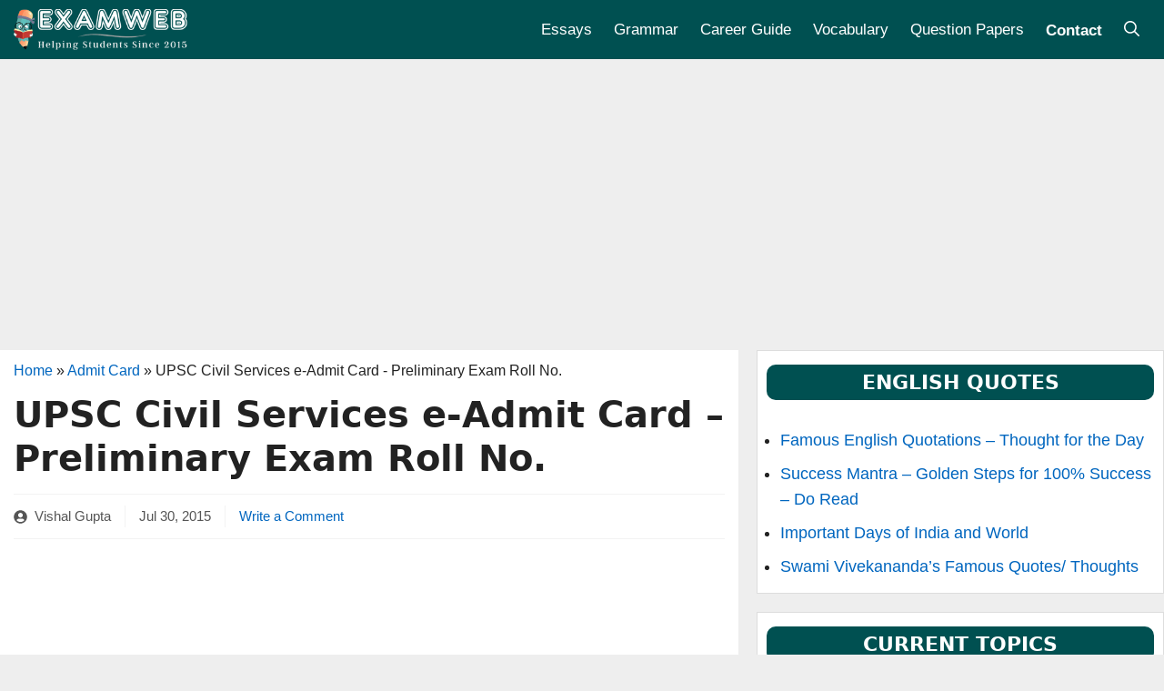

--- FILE ---
content_type: text/html; charset=UTF-8
request_url: https://www.examweb.in/upsc-civil-services-e-admit-card-2015-preliminary-exam-call-letter-896
body_size: 20522
content:
<!DOCTYPE html>
<html lang="en-US">
<head>
	<meta charset="UTF-8">
	<meta name='robots' content='index, follow, max-image-preview:large, max-snippet:-1, max-video-preview:-1' />
	<style>img:is([sizes="auto" i], [sizes^="auto," i]) { contain-intrinsic-size: 3000px 1500px }</style>
	<meta name="viewport" content="width=device-width, initial-scale=1">
	<title>UPSC Civil Services e-Admit Card - Preliminary Exam Roll No.</title>
<style>.flying-press-lazy-bg{background-image:none!important;}</style>
<link rel='preload' href='https://www.examweb.in/wp-content/uploads/2023/05/examweb-logo.png' as='image' imagesrcset='' imagesizes=''/>
<link rel='preload' href='https://www.examweb.in/wp-content/uploads/2015/07/UPSC-Civil-Services-e-Admit-Card-2015.bmp' as='image' imagesrcset='' imagesizes=''/>
<link rel='preload' href='https://www.examweb.in/fonts/arimo-700.woff2' as='font' type='font/woff2' fetchpriority='high' crossorigin='anonymous'><link rel='preload' href='https://www.examweb.in/fonts/arimo-400.woff2' as='font' type='font/woff2' fetchpriority='high' crossorigin='anonymous'>
<style id="flying-press-css">.comment-respond{margin-top:0}.comment-form>.form-submit{margin-bottom:0}.comment-form input,.comment-form-comment{margin-bottom:10px}.comment-form-comment textarea{resize:vertical}.comment-form #author,.comment-form #email,.comment-form #url{display:block}#cancel-comment-reply-link{padding-left:10px}.footer-widgets-container{padding:40px}.inside-footer-widgets{display:flex}.inside-footer-widgets>div{flex:1}.site-footer .footer-widgets-container .inner-padding{padding:0 0 0 40px}.site-footer .footer-widgets-container .inside-footer-widgets{margin-left:-40px}.site-footer:not(.footer-bar-active) .copyright-bar{margin:0 auto}@media (width<=768px){.inside-footer-widgets{flex-direction:column}.inside-footer-widgets>div:not(:last-child){margin-bottom:40px}.site-footer .footer-widgets .footer-widgets-container .inside-footer-widgets{margin:0}.site-footer .footer-widgets .footer-widgets-container .inner-padding{padding:0}}blockquote,body,dd,dl,dt,fieldset,figure,h1,h2,h3,h4,h5,h6,hr,html,iframe,legend,li,ol,p,pre,textarea,ul{border:0;margin:0;padding:0}html{text-size-adjust:100%;-webkit-font-smoothing:antialiased;font-family:sans-serif}main{display:block}html{box-sizing:border-box}*,:after,:before{box-sizing:inherit}button,input,optgroup,select,textarea{margin:0;font-family:inherit;font-size:100%}[type=search]{appearance:textfield;outline-offset:-2px}[type=search]::-webkit-search-decoration{appearance:none}body,button,input,select,textarea{text-transform:none;font-family:-apple-system,system-ui,BlinkMacSystemFont,Segoe UI,Helvetica,Arial,sans-serif,Apple Color Emoji,Segoe UI Emoji,Segoe UI Symbol;font-size:17px;font-weight:400;line-height:1.5}p{margin-bottom:1.5em}h1,h2,h3,h4,h5,h6{font-family:inherit;font-size:100%;font-style:inherit;font-weight:inherit}h1{text-transform:none;margin-bottom:20px;font-size:42px;font-weight:400;line-height:1.2em}h2{text-transform:none;margin-bottom:20px;font-size:35px;font-weight:400;line-height:1.2em}h3{text-transform:none;margin-bottom:20px;font-size:29px;font-weight:400;line-height:1.2em}h4{font-size:24px}h4,h5,h6{margin-bottom:20px}ol,ul{margin:0 0 1.5em 3em}ul{list-style:outside}li>ol,li>ul{margin-bottom:0;margin-left:1.5em}b,strong{font-weight:700}ins,mark{text-decoration:none}small{font-size:75%}figure{margin:0}img{max-width:100%;height:auto}button,input[type=button],input[type=reset],input[type=submit]{color:#fff;cursor:pointer;appearance:button;background:#55555e;border:1px solid #fff0;padding:10px 20px}input[type=email],input[type=number],input[type=password],input[type=search],input[type=tel],input[type=text],input[type=url],select,textarea{border:1px solid;border-radius:0;max-width:100%;padding:10px 15px}textarea{width:100%}a,button,input{transition:color .1s ease-in-out,background-color .1s ease-in-out}a{text-decoration:none}.aligncenter{clear:both;margin:0 auto;display:block}.size-auto,.size-full,.size-large,.size-medium,.size-thumbnail{max-width:100%;height:auto}.screen-reader-text{clip:rect(1px,1px,1px,1px);clip-path:inset(50%);border:0;width:1px;height:1px;margin:-1px;padding:0;overflow:hidden;overflow-wrap:normal!important;position:absolute!important}.screen-reader-text:focus{clip-path:none;color:#21759b;z-index:100000;background-color:#f1f1f1;border-radius:3px;width:auto;height:auto;padding:15px 23px 14px;font-size:.875rem;font-weight:700;line-height:normal;text-decoration:none;display:block;top:5px;left:5px;box-shadow:0 0 2px 2px #0009;clip:auto!important}.main-navigation{z-index:100;clear:both;padding:0;display:block}.main-navigation a{text-transform:none;font-size:15px;font-weight:400;text-decoration:none;display:block}.main-navigation ul{margin:0;padding-left:0;list-style:none}.main-navigation .main-nav ul li a{padding-left:20px;padding-right:20px;line-height:60px}.inside-navigation{position:relative}.main-navigation .inside-navigation{flex-wrap:wrap;justify-content:space-between;align-items:center;display:flex}.main-navigation .main-nav>ul{flex-wrap:wrap;align-items:center;display:flex}.main-navigation li{position:relative}.main-navigation .menu-bar-items{align-items:center;font-size:15px;display:flex}.main-navigation .menu-bar-items a{color:inherit}.main-navigation .menu-bar-item{position:relative}.main-navigation .menu-bar-item.search-item{z-index:20}.main-navigation .menu-bar-item>a{padding-left:20px;padding-right:20px;line-height:60px}.sidebar .main-navigation .main-nav{flex-basis:100%}.sidebar .main-navigation .main-nav>ul{flex-direction:column}.sidebar .main-navigation .menu-bar-items{margin:0 auto}.sidebar .main-navigation .menu-bar-items .search-item{order:10}.nav-align-right .inside-navigation{justify-content:flex-end}.main-navigation ul ul{float:left;opacity:0;z-index:99999;text-align:left;pointer-events:none;width:200px;height:0;transition:opacity 80ms linear;display:block;position:absolute;top:auto;left:-99999px;overflow:hidden;box-shadow:1px 1px #0000001a}.main-navigation ul ul a{display:block}.main-navigation ul ul li{width:100%}.main-navigation .main-nav ul ul li a{padding:10px 20px;font-size:14px;line-height:normal}.main-navigation:not(.toggled) ul li.sfHover>ul,.main-navigation:not(.toggled) ul li:hover>ul{opacity:1;pointer-events:auto;height:auto;transition-delay:.15s;left:auto;overflow:visible}.main-navigation:not(.toggled) ul ul li.sfHover>ul,.main-navigation:not(.toggled) ul ul li:hover>ul{top:0;left:100%}.widget-area .main-navigation li{float:none;width:100%;margin:0;padding:0;display:block}.sidebar .main-navigation.sub-menu-right ul li.sfHover ul,.sidebar .main-navigation.sub-menu-right ul li:hover ul{top:0;left:100%}.site-main .comment-navigation,.site-main .post-navigation,.site-main .posts-navigation{margin:0 0 2em;overflow:hidden}.site-main .post-navigation{margin-bottom:0}.site-logo{max-width:100%;display:inline-block}.entry-header .gp-icon,.posted-on .updated{display:none}.byline,.entry-header .cat-links,.entry-header .comments-link,.entry-header .tags-links,.group-blog .byline,.single .byline{display:inline}.entry-content:not(:first-child),.entry-summary:not(:first-child),.page-content:not(:first-child){margin-top:2em}.entry-header,.site-content{overflow-wrap:break-word}.entry-title{margin-bottom:0}.entry-meta{margin-top:.5em;font-size:85%;line-height:1.5}footer.entry-meta{margin-top:2em}.cat-links,.comments-link,.tags-links{display:block}.entry-content>p:last-child,.entry-summary>p:last-child,.page-content>p:last-child,.read-more-container,.taxonomy-description p:last-child{margin-bottom:0}.widget-area .widget{padding:40px}.footer-widgets .widget :last-child,.sidebar .widget :last-child{margin-bottom:0}.widget-title{text-transform:none;margin-bottom:30px;font-size:20px;font-weight:400;line-height:1.5}.widget ol,.widget ul{margin:0}.widget .search-field{width:100%}.widget .search-form{display:flex}.footer-widgets .widget{margin-bottom:30px}.footer-widgets .widget:last-child,.sidebar .widget:last-child{margin-bottom:0}.widget ul li{margin-bottom:.5em;list-style-type:none;position:relative}.widget ul li ul{margin-top:.5em;margin-left:1em}.site-content{display:flex}.grid-container{max-width:1200px;margin-left:auto;margin-right:auto}.page-header,.sidebar .widget,.site-main>*{margin-bottom:20px}.separate-containers .comments-area,.separate-containers .inside-article,.separate-containers .page-header,.separate-containers .paging-navigation{padding:40px}.separate-containers .site-main{margin:20px}.separate-containers.both-right .site-main,.separate-containers.right-sidebar .site-main{margin-left:0}.separate-containers .inside-left-sidebar,.separate-containers .inside-right-sidebar{margin-top:20px;margin-bottom:20px}.widget-area .main-navigation{margin-bottom:20px}.one-container .site-main>:last-child,.separate-containers .site-main>:last-child{margin-bottom:0}.sidebar .grid-container{width:100%;max-width:100%}.inside-site-info{justify-content:center;align-items:center;padding:20px 40px;display:flex}.site-info{text-align:center;font-size:15px}.gp-icon{align-self:center;display:inline-flex}.gp-icon svg{fill:currentColor;width:1em;height:1em;position:relative;top:.125em}.close-search .icon-search svg:first-child,.icon-menu-bars svg:nth-child(2),.icon-search svg:nth-child(2),.toggled .icon-menu-bars svg:first-child{display:none}.entry-meta .gp-icon{opacity:.7;margin-right:.6em}.container.grid-container{width:auto}.menu-toggle,.mobile-bar-items,.sidebar-nav-mobile{display:none}.menu-toggle{text-transform:none;cursor:pointer;margin:0;padding:0 20px;font-size:15px;font-weight:400;line-height:60px}.menu-toggle .mobile-menu{padding-left:3px}.menu-toggle .gp-icon+.mobile-menu{padding-left:9px}.menu-toggle .mobile-menu:empty{display:none}button.menu-toggle{text-align:center;background-color:#fff0;border:0;flex-grow:1}button.menu-toggle:active,button.menu-toggle:focus,button.menu-toggle:hover{background-color:#fff0}.has-menu-bar-items button.menu-toggle{flex-grow:0}@media (width<=768px){a,body,button,input,select,textarea{transition:all ease-in-out}.site-content{flex-direction:column}.container .site-content .content-area{width:auto}.is-left-sidebar.sidebar,.is-right-sidebar.sidebar{order:initial;width:auto}#main{margin-left:0;margin-right:0}body:not(.no-sidebar) #main{margin-bottom:0}.entry-meta{font-size:inherit}.entry-meta a{line-height:1.8em}}.navigation-branding,.site-logo.mobile-header-logo{order:0;align-items:center;margin-right:10px;display:flex}.navigation-branding img,.site-logo.mobile-header-logo img{padding:10px 0;transition:height .3s;display:block;position:relative}.main-navigation .menu-toggle{flex-grow:1;width:auto}.main-navigation.has-branding .menu-toggle,.main-navigation.has-sticky-branding.navigation-stick .menu-toggle{flex-grow:0;order:2;padding-right:20px}.nav-align-right .navigation-branding{margin-right:auto}.main-navigation.has-branding:not([class*=nav-align-]):not(.mobile-header-navigation) .inside-navigation,.main-navigation.has-sticky-branding.navigation-stick:not([class*=nav-align-]):not(.mobile-header-navigation) .inside-navigation{justify-content:flex-start}.main-navigation.has-branding:not([class*=nav-align-]):not(.mobile-header-navigation) .menu-bar-items,.main-navigation.has-sticky-branding.navigation-stick:not([class*=nav-align-]):not(.mobile-header-navigation) .menu-bar-items{margin-left:auto}</style>
	<meta name="description" content="Welcome to download UPSC Civil Services e-Admit Card - UPSC CCS Preliminary Exam Roll no. / Admit Card - Check Instructions ..." />
	<link rel="canonical" href="https://www.examweb.in/upsc-civil-services-e-admit-card-2015-preliminary-exam-call-letter-896" />
	<meta property="og:locale" content="en_US" />
	<meta property="og:type" content="article" />
	<meta property="og:title" content="UPSC Civil Services e-Admit Card - Preliminary Exam Roll No." />
	<meta property="og:description" content="Welcome to download UPSC Civil Services e-Admit Card - UPSC CCS Preliminary Exam Roll no. / Admit Card - Check Instructions ..." />
	<meta property="og:url" content="https://www.examweb.in/upsc-civil-services-e-admit-card-2015-preliminary-exam-call-letter-896" />
	<meta property="og:site_name" content="ExamWeb.in" />
	<meta property="article:publisher" content="https://www.facebook.com/examwebin/?ref=bookmarks" />
	<meta property="article:author" content="https://www.facebook.com/guptavishalnrw" />
	<meta property="article:published_time" content="2015-07-30T13:25:29+00:00" />
	<meta property="article:modified_time" content="2020-08-24T11:28:52+00:00" />
	<meta property="og:image" content="https://www.examweb.in/wp-content/uploads/2015/07/UPSC-Civil-Services-e-Admit-Card-2015.bmp" />
	<meta name="author" content="Vishal Gupta" />
	<meta name="twitter:label1" content="Written by" />
	<meta name="twitter:data1" content="Vishal Gupta" />
	<meta name="twitter:label2" content="Est. reading time" />
	<meta name="twitter:data2" content="3 minutes" />
	<script type="application/ld+json" class="yoast-schema-graph">{"@context":"https://schema.org","@graph":[{"@type":"Article","@id":"https://www.examweb.in/upsc-civil-services-e-admit-card-2015-preliminary-exam-call-letter-896#article","isPartOf":{"@id":"https://www.examweb.in/upsc-civil-services-e-admit-card-2015-preliminary-exam-call-letter-896"},"author":{"name":"Vishal Gupta","@id":"https://www.examweb.in/#/schema/person/e9638cbd5d7e9ed474ded5adff254197"},"headline":"UPSC Civil Services e-Admit Card &#8211; Preliminary Exam Roll No.","datePublished":"2015-07-30T13:25:29+00:00","dateModified":"2020-08-24T11:28:52+00:00","mainEntityOfPage":{"@id":"https://www.examweb.in/upsc-civil-services-e-admit-card-2015-preliminary-exam-call-letter-896"},"wordCount":518,"commentCount":0,"publisher":{"@id":"https://www.examweb.in/#organization"},"image":{"@id":"https://www.examweb.in/upsc-civil-services-e-admit-card-2015-preliminary-exam-call-letter-896#primaryimage"},"thumbnailUrl":"https://www.examweb.in/wp-content/uploads/2015/07/UPSC-Civil-Services-e-Admit-Card-2015.bmp","keywords":["e-Admit Card","UPSC Civil Services"],"articleSection":["Admit Card"],"inLanguage":"en-US","potentialAction":[{"@type":"CommentAction","name":"Comment","target":["https://www.examweb.in/upsc-civil-services-e-admit-card-2015-preliminary-exam-call-letter-896#respond"]}]},{"@type":"WebPage","@id":"https://www.examweb.in/upsc-civil-services-e-admit-card-2015-preliminary-exam-call-letter-896","url":"https://www.examweb.in/upsc-civil-services-e-admit-card-2015-preliminary-exam-call-letter-896","name":"UPSC Civil Services e-Admit Card - Preliminary Exam Roll No.","isPartOf":{"@id":"https://www.examweb.in/#website"},"primaryImageOfPage":{"@id":"https://www.examweb.in/upsc-civil-services-e-admit-card-2015-preliminary-exam-call-letter-896#primaryimage"},"image":{"@id":"https://www.examweb.in/upsc-civil-services-e-admit-card-2015-preliminary-exam-call-letter-896#primaryimage"},"thumbnailUrl":"https://www.examweb.in/wp-content/uploads/2015/07/UPSC-Civil-Services-e-Admit-Card-2015.bmp","datePublished":"2015-07-30T13:25:29+00:00","dateModified":"2020-08-24T11:28:52+00:00","description":"Welcome to download UPSC Civil Services e-Admit Card - UPSC CCS Preliminary Exam Roll no. / Admit Card - Check Instructions ...","breadcrumb":{"@id":"https://www.examweb.in/upsc-civil-services-e-admit-card-2015-preliminary-exam-call-letter-896#breadcrumb"},"inLanguage":"en-US","potentialAction":[{"@type":"ReadAction","target":["https://www.examweb.in/upsc-civil-services-e-admit-card-2015-preliminary-exam-call-letter-896"]}]},{"@type":"ImageObject","inLanguage":"en-US","@id":"https://www.examweb.in/upsc-civil-services-e-admit-card-2015-preliminary-exam-call-letter-896#primaryimage","url":"https://www.examweb.in/wp-content/uploads/2015/07/UPSC-Civil-Services-e-Admit-Card-2015.bmp","contentUrl":"https://www.examweb.in/wp-content/uploads/2015/07/UPSC-Civil-Services-e-Admit-Card-2015.bmp"},{"@type":"BreadcrumbList","@id":"https://www.examweb.in/upsc-civil-services-e-admit-card-2015-preliminary-exam-call-letter-896#breadcrumb","itemListElement":[{"@type":"ListItem","position":1,"name":"Home","item":"https://www.examweb.in/"},{"@type":"ListItem","position":2,"name":"Admit Card","item":"https://www.examweb.in/category/admit-card"},{"@type":"ListItem","position":3,"name":"UPSC Civil Services e-Admit Card - Preliminary Exam Roll No."}]},{"@type":"WebSite","@id":"https://www.examweb.in/#website","url":"https://www.examweb.in/","name":"ExamWeb.in","description":"ExamWeb - Your One Stop Destination for Employment News and Exam Preparation Material such as English Grammar, GK, Current Affairs and Much More!","publisher":{"@id":"https://www.examweb.in/#organization"},"potentialAction":[{"@type":"SearchAction","target":{"@type":"EntryPoint","urlTemplate":"https://www.examweb.in/?s={search_term_string}"},"query-input":{"@type":"PropertyValueSpecification","valueRequired":true,"valueName":"search_term_string"}}],"inLanguage":"en-US"},{"@type":"Organization","@id":"https://www.examweb.in/#organization","name":"ExamWeb","url":"https://www.examweb.in/","logo":{"@type":"ImageObject","inLanguage":"en-US","@id":"https://www.examweb.in/#/schema/logo/image/","url":"https://www.examweb.in/wp-content/uploads/ew-new.png","contentUrl":"https://www.examweb.in/wp-content/uploads/ew-new.png","width":270,"height":60,"caption":"ExamWeb"},"image":{"@id":"https://www.examweb.in/#/schema/logo/image/"},"sameAs":["https://www.facebook.com/examwebin/?ref=bookmarks"]},{"@type":"Person","@id":"https://www.examweb.in/#/schema/person/e9638cbd5d7e9ed474ded5adff254197","name":"Vishal Gupta","description":"I am a blogger who writes to help the examinees of various exams held by SSC, IBPS etc. I have a passion to impart infinite knowledge/ information to the students via my blogs. Thanks","sameAs":["https://www.examweb.in/","https://www.facebook.com/guptavishalnrw"],"url":"https://www.examweb.in/author/guptavishalji"}]}</script>


<link rel='stylesheet' id='generate-comments-css' media='all'  data-href="https://www.examweb.in/wp-content/cache/flying-press/c77d62e54706.comments.min.css"/>
<link rel='stylesheet' id='generate-widget-areas-css' media='all'  data-href="https://www.examweb.in/wp-content/cache/flying-press/f9b0b1948dca.widget-areas.min.css"/>
<link rel='stylesheet' id='generate-style-css' media='all'  data-href="https://www.examweb.in/wp-content/cache/flying-press/b7e067012db6.main.min.css"/>
<style id='generate-style-inline-css'>
@media (max-width:768px){}
body{background-color:#eeeeee;color:#222222;}a{color:#0066bf;}a:hover, a:focus, a:active{color:#000000;}.grid-container{max-width:1360px;}.wp-block-group__inner-container{max-width:1360px;margin-left:auto;margin-right:auto;}.site-header .header-image{width:270px;}.generate-back-to-top{font-size:20px;border-radius:3px;position:fixed;bottom:30px;right:30px;line-height:40px;width:40px;text-align:center;z-index:10;transition:opacity 300ms ease-in-out;opacity:0.1;transform:translateY(1000px);}.generate-back-to-top__show{opacity:1;transform:translateY(0);}.navigation-search{position:absolute;left:-99999px;pointer-events:none;visibility:hidden;z-index:20;width:100%;top:0;transition:opacity 100ms ease-in-out;opacity:0;}.navigation-search.nav-search-active{left:0;right:0;pointer-events:auto;visibility:visible;opacity:1;}.navigation-search input[type="search"]{outline:0;border:0;vertical-align:bottom;line-height:1;opacity:0.9;width:100%;z-index:20;border-radius:0;-webkit-appearance:none;height:60px;}.navigation-search input::-ms-clear{display:none;width:0;height:0;}.navigation-search input::-ms-reveal{display:none;width:0;height:0;}.navigation-search input::-webkit-search-decoration, .navigation-search input::-webkit-search-cancel-button, .navigation-search input::-webkit-search-results-button, .navigation-search input::-webkit-search-results-decoration{display:none;}.gen-sidebar-nav .navigation-search{top:auto;bottom:0;}:root{--contrast:#222222;--contrast-2:#575760;--contrast-3:#b2b2be;--base:#f0f0f0;--base-2:#f7f8f9;--base-3:#ffffff;--accent:#1e73be;}:root .has-contrast-color{color:var(--contrast);}:root .has-contrast-background-color{background-color:var(--contrast);}:root .has-contrast-2-color{color:var(--contrast-2);}:root .has-contrast-2-background-color{background-color:var(--contrast-2);}:root .has-contrast-3-color{color:var(--contrast-3);}:root .has-contrast-3-background-color{background-color:var(--contrast-3);}:root .has-base-color{color:var(--base);}:root .has-base-background-color{background-color:var(--base);}:root .has-base-2-color{color:var(--base-2);}:root .has-base-2-background-color{background-color:var(--base-2);}:root .has-base-3-color{color:var(--base-3);}:root .has-base-3-background-color{background-color:var(--base-3);}:root .has-accent-color{color:var(--accent);}:root .has-accent-background-color{background-color:var(--accent);}body, button, input, select, textarea{font-family:Arimo;font-size:18px;}body{line-height:1.6;}.main-navigation a, .main-navigation .menu-toggle, .main-navigation .menu-bar-items{font-size:17px;}@media (max-width:768px){.main-navigation a, .main-navigation .menu-toggle, .main-navigation .menu-bar-items{font-size:16px;}}.widget-title{font-weight:700;text-transform:uppercase;font-size:22px;}h1.entry-title{font-family:-apple-system, system-ui, BlinkMacSystemFont, "Segoe UI", Helvetica, Arial, sans-serif, "Apple Color Emoji", "Segoe UI Emoji", "Segoe UI Symbol";font-weight:900;font-size:40px;}@media (max-width:768px){h1.entry-title{font-size:28px;}}h2.entry-title{font-family:-apple-system, system-ui, BlinkMacSystemFont, "Segoe UI", Helvetica, Arial, sans-serif, "Apple Color Emoji", "Segoe UI Emoji", "Segoe UI Symbol";font-weight:900;font-size:30px;}@media (max-width:768px){h2.entry-title{font-size:24px;}}.site-info{font-size:17px;}h2{font-family:-apple-system, system-ui, BlinkMacSystemFont, "Segoe UI", Helvetica, Arial, sans-serif, "Apple Color Emoji", "Segoe UI Emoji", "Segoe UI Symbol";font-weight:900;font-size:32px;line-height:1.2;}@media (max-width:768px){h2{font-size:28px;}}h3{font-family:-apple-system, system-ui, BlinkMacSystemFont, "Segoe UI", Helvetica, Arial, sans-serif, "Apple Color Emoji", "Segoe UI Emoji", "Segoe UI Symbol";font-weight:900;font-size:32px;}@media (max-width:768px){h3{font-size:28px;}}h4{font-family:-apple-system, system-ui, BlinkMacSystemFont, "Segoe UI", Helvetica, Arial, sans-serif, "Apple Color Emoji", "Segoe UI Emoji", "Segoe UI Symbol";font-weight:700;font-size:24px;}h5{font-weight:700;}.top-bar{background-color:#636363;color:#ffffff;}.top-bar a{color:#ffffff;}.top-bar a:hover{color:#303030;}.site-header{background-color:#205d86;}.main-title a,.main-title a:hover{color:#515151;}.site-description{color:#757575;}.main-navigation,.main-navigation ul ul{background-color:#005051;}.main-navigation .main-nav ul li a, .main-navigation .menu-toggle, .main-navigation .menu-bar-items{color:#ffffff;}.main-navigation .main-nav ul li:not([class*="current-menu-"]):hover > a, .main-navigation .main-nav ul li:not([class*="current-menu-"]):focus > a, .main-navigation .main-nav ul li.sfHover:not([class*="current-menu-"]) > a, .main-navigation .menu-bar-item:hover > a, .main-navigation .menu-bar-item.sfHover > a{color:#005051;background-color:#ffffff;}button.menu-toggle:hover,button.menu-toggle:focus{color:#ffffff;}.main-navigation .main-nav ul li[class*="current-menu-"] > a{color:#ffffff;background-color:#005051;}.navigation-search input[type="search"],.navigation-search input[type="search"]:active, .navigation-search input[type="search"]:focus, .main-navigation .main-nav ul li.search-item.active > a, .main-navigation .menu-bar-items .search-item.active > a{color:#ffffff;background-color:#000000;opacity:1;}.main-navigation ul ul{background-color:#eaeaea;}.main-navigation .main-nav ul ul li a{color:#515151;}.main-navigation .main-nav ul ul li:not([class*="current-menu-"]):hover > a,.main-navigation .main-nav ul ul li:not([class*="current-menu-"]):focus > a, .main-navigation .main-nav ul ul li.sfHover:not([class*="current-menu-"]) > a{color:#7a8896;background-color:#eaeaea;}.main-navigation .main-nav ul ul li[class*="current-menu-"] > a{color:#7a8896;background-color:#eaeaea;}.separate-containers .inside-article, .separate-containers .comments-area, .separate-containers .page-header, .one-container .container, .separate-containers .paging-navigation, .inside-page-header{background-color:#ffffff;}.entry-title a{color:#222222;}.entry-title a:hover{color:#55555e;}.entry-meta{color:#005051;}.sidebar .widget{background-color:#ffffff;}.sidebar .widget .widget-title{color:#ffffff;}.footer-widgets{color:var(--base-3);background-color:#005051;}.footer-widgets a{color:var(--base);}.footer-widgets a:hover{color:var(--accent);}.footer-widgets .widget-title{color:var(--base-2);}.site-info{color:#ffffff;background-color:var(--contrast);}.site-info a{color:#ffffff;}.site-info a:hover{color:#d3d3d3;}.footer-bar .widget_nav_menu .current-menu-item a{color:#d3d3d3;}input[type="text"],input[type="email"],input[type="url"],input[type="password"],input[type="search"],input[type="tel"],input[type="number"],textarea,select{color:#666666;background-color:#fafafa;border-color:#cccccc;}input[type="text"]:focus,input[type="email"]:focus,input[type="url"]:focus,input[type="password"]:focus,input[type="search"]:focus,input[type="tel"]:focus,input[type="number"]:focus,textarea:focus,select:focus{color:#666666;background-color:#ffffff;border-color:#bfbfbf;}button,html input[type="button"],input[type="reset"],input[type="submit"],a.button,a.wp-block-button__link:not(.has-background){color:#ffffff;background-color:#005051;}button:hover,html input[type="button"]:hover,input[type="reset"]:hover,input[type="submit"]:hover,a.button:hover,button:focus,html input[type="button"]:focus,input[type="reset"]:focus,input[type="submit"]:focus,a.button:focus,a.wp-block-button__link:not(.has-background):active,a.wp-block-button__link:not(.has-background):focus,a.wp-block-button__link:not(.has-background):hover{color:#ffffff;background-color:#222222;}a.generate-back-to-top{background-color:rgba(0,80,81,0.8);color:#ffffff;}a.generate-back-to-top:hover,a.generate-back-to-top:focus{background-color:rgba( 0,0,0,0.6 );color:#ffffff;}:root{--gp-search-modal-bg-color:var(--base-3);--gp-search-modal-text-color:var(--contrast);--gp-search-modal-overlay-bg-color:rgba(0,0,0,0.2);}@media (max-width: 768px){.main-navigation .menu-bar-item:hover > a, .main-navigation .menu-bar-item.sfHover > a{background:none;color:#ffffff;}}.nav-below-header .main-navigation .inside-navigation.grid-container, .nav-above-header .main-navigation .inside-navigation.grid-container{padding:0px 28px 0px 28px;}.separate-containers .inside-article, .separate-containers .comments-area, .separate-containers .page-header, .separate-containers .paging-navigation, .one-container .site-content, .inside-page-header{padding:10px 15px 10px 15px;}.site-main .wp-block-group__inner-container{padding:10px 15px 10px 15px;}.separate-containers .paging-navigation{padding-top:20px;padding-bottom:20px;}.entry-content .alignwide, body:not(.no-sidebar) .entry-content .alignfull{margin-left:-15px;width:calc(100% + 30px);max-width:calc(100% + 30px);}.one-container.right-sidebar .site-main,.one-container.both-right .site-main{margin-right:15px;}.one-container.left-sidebar .site-main,.one-container.both-left .site-main{margin-left:15px;}.one-container.both-sidebars .site-main{margin:0px 15px 0px 15px;}.one-container.archive .post:not(:last-child):not(.is-loop-template-item), .one-container.blog .post:not(:last-child):not(.is-loop-template-item){padding-bottom:10px;}.main-navigation .main-nav ul li a,.menu-toggle,.main-navigation .menu-bar-item > a{padding-left:12px;padding-right:12px;line-height:65px;}.main-navigation .main-nav ul ul li a{padding:10px 12px 10px 12px;}.navigation-search input[type="search"]{height:65px;}.rtl .menu-item-has-children .dropdown-menu-toggle{padding-left:12px;}.menu-item-has-children .dropdown-menu-toggle{padding-right:12px;}.rtl .main-navigation .main-nav ul li.menu-item-has-children > a{padding-right:12px;}.widget-area .widget{padding:15px 10px 15px 10px;}.footer-widgets-container{padding:40px 20px 40px 20px;}.inside-site-info{padding:30px 10px 30px 10px;}@media (max-width:768px){.separate-containers .inside-article, .separate-containers .comments-area, .separate-containers .page-header, .separate-containers .paging-navigation, .one-container .site-content, .inside-page-header{padding:10px 15px 15px 15px;}.site-main .wp-block-group__inner-container{padding:10px 15px 15px 15px;}.inside-top-bar{padding-right:30px;padding-left:30px;}.inside-header{padding-right:30px;padding-left:30px;}.widget-area .widget{padding-top:15px;padding-right:10px;padding-bottom:15px;padding-left:10px;}.footer-widgets-container{padding-top:30px;padding-right:30px;padding-bottom:30px;padding-left:30px;}.inside-site-info{padding-right:30px;padding-left:30px;}.entry-content .alignwide, body:not(.no-sidebar) .entry-content .alignfull{margin-left:-15px;width:calc(100% + 30px);max-width:calc(100% + 30px);}.one-container .site-main .paging-navigation{margin-bottom:20px;}}/* End cached CSS */.is-right-sidebar{width:35%;}.is-left-sidebar{width:35%;}.site-content .content-area{width:65%;}@media (max-width: 768px){.main-navigation .menu-toggle,.sidebar-nav-mobile:not(#sticky-placeholder){display:block;}.main-navigation ul,.gen-sidebar-nav,.main-navigation:not(.slideout-navigation):not(.toggled) .main-nav > ul,.has-inline-mobile-toggle #site-navigation .inside-navigation > *:not(.navigation-search):not(.main-nav){display:none;}.nav-align-right .inside-navigation,.nav-align-center .inside-navigation{justify-content:space-between;}}
.dynamic-author-image-rounded{border-radius:100%;}.dynamic-featured-image, .dynamic-author-image{vertical-align:middle;}.one-container.blog .dynamic-content-template:not(:last-child), .one-container.archive .dynamic-content-template:not(:last-child){padding-bottom:0px;}.dynamic-entry-excerpt > p:last-child{margin-bottom:0px;}
@media (max-width: 768px){.main-navigation .menu-toggle,.main-navigation .mobile-bar-items a,.main-navigation .menu-bar-item > a{padding-left:15px;padding-right:15px;}}.post-image:not(:first-child), .page-content:not(:first-child), .entry-content:not(:first-child), .entry-summary:not(:first-child), footer.entry-meta{margin-top:1em;}.post-image-above-header .inside-article div.featured-image, .post-image-above-header .inside-article div.post-image{margin-bottom:1em;}
</style>
<style id='generateblocks-inline-css'>
.gb-block-image-1d358384{text-align:center;}.gb-image-1d358384{width:256px;height:256px;object-fit:fill;vertical-align:middle;}p.gb-headline-921efeef{font-size:17px;}h4.gb-headline-c30f1cc2{display:flex;align-items:center;}h4.gb-headline-c30f1cc2 .gb-icon{line-height:0;padding-right:0.5em;}h4.gb-headline-c30f1cc2 .gb-icon svg{width:1em;height:1em;fill:currentColor;}div.gb-headline-3fb4928a{padding-right:15px;display:inline-flex;align-items:center;}div.gb-headline-3fb4928a .gb-icon{line-height:0;padding-right:0.5em;display:inline-flex;}div.gb-headline-3fb4928a .gb-icon svg{width:1em;height:1em;fill:currentColor;}div.gb-headline-f9b55781{padding-left:15px;border-left:1px solid #f3f3f3;display:inline-block;}div.gb-headline-8fca9ec9{padding-left:15px;margin-left:15px;border-left:1px solid #f3f3f3;display:inline-block;}.gb-container.gb-tabs__item:not(.gb-tabs__item-open){display:none;}.gb-container-9638c20d{display:flex;}.gb-container-8a25fc79{font-size:15px;margin-top:15px;margin-bottom:15px;border-top:1px solid #f3f3f3;border-bottom:1px solid #f3f3f3;color:#555555;}.gb-container-8a25fc79 > .gb-inside-container{padding:12px 0;max-width:1360px;margin-left:auto;margin-right:auto;}.gb-grid-wrapper > .gb-grid-column-8a25fc79 > .gb-container{display:flex;flex-direction:column;height:100%;}.gb-container-8a25fc79.inline-post-meta-area > .gb-inside-container{display:flex;align-items:center;}.gb-accordion__item:not(.gb-accordion__item-open) > .gb-button .gb-accordion__icon-open{display:none;}.gb-accordion__item.gb-accordion__item-open > .gb-button .gb-accordion__icon{display:none;}a.gb-button-a3a28424{display:inline-flex;align-items:center;justify-content:center;font-size:16px;font-weight:bold;text-align:center;padding:14px 22px;border-radius:5px;border:2px solid var(--base-3);background-color:var(--contrast);color:#ffffff;text-decoration:none;}a.gb-button-a3a28424:hover, a.gb-button-a3a28424:active, a.gb-button-a3a28424:focus{background-color:var(--accent);color:#ffffff;}a.gb-button-a3a28424 .gb-icon{font-size:1em;line-height:0;padding-left:1em;}a.gb-button-a3a28424 .gb-icon svg{height:1em;width:1em;fill:currentColor;}.gb-button-a3a28424:hover{transform:translate3d(10px,0,0);}.gb-button-a3a28424{transition:all 0.5s ease;}@media (max-width: 767px) {div.gb-headline-3fb4928a{padding-right:10px;}div.gb-headline-f9b55781{padding-left:10px;}div.gb-headline-8fca9ec9{padding-left:10px;margin-left:10px;}.gb-container-8a25fc79{font-size:13px;}}:root{--gb-container-width:1360px;}.gb-container .wp-block-image img{vertical-align:middle;}.gb-grid-wrapper .wp-block-image{margin-bottom:0;}.gb-highlight{background:none;}.gb-shape{line-height:0;}.gb-container-link{position:absolute;top:0;right:0;bottom:0;left:0;z-index:99;}a.gb-container{display: block;}
</style>
<link rel='stylesheet' id='generate-navigation-branding-css' media='all'  data-href="https://www.examweb.in/wp-content/cache/flying-press/ebc4817d7892.navigation-branding-flex.min.css"/>
<style id='generate-navigation-branding-inline-css'>
.main-navigation.has-branding .inside-navigation.grid-container, .main-navigation.has-branding.grid-container .inside-navigation:not(.grid-container){padding:0px 15px 0px 15px;}.main-navigation.has-branding:not(.grid-container) .inside-navigation:not(.grid-container) .navigation-branding{margin-left:10px;}.navigation-branding img, .site-logo.mobile-header-logo img{height:65px;width:auto;}.navigation-branding .main-title{line-height:65px;}@media (max-width: 768px){.main-navigation.has-branding.nav-align-center .menu-bar-items, .main-navigation.has-sticky-branding.navigation-stick.nav-align-center .menu-bar-items{margin-left:auto;}.navigation-branding{margin-right:auto;margin-left:10px;}.navigation-branding .main-title, .mobile-header-navigation .site-logo{margin-left:10px;}.main-navigation.has-branding .inside-navigation.grid-container{padding:0px;}}
</style>
<meta name="theme-color" content="#fff" />
<link rel="preconnect" href="https://adservice.google.co.in"><link rel="preconnect" href="https://partner.googleadservices.com"><link rel="preconnect" href="https://tpc.googlesyndication.com"><link rel="preconnect" href="https://googleads.g.doubleclick.net"><link rel="preconnect" href="https://www.googletagservices.com"><link rel="preconnect" href="https://www.google-analytics.com">
<link href='//adservice.google.co.in' rel='dns-prefetch'><link href='//partner.googleadservices.com' rel='dns-prefetch'><link href='//tpc.googlesyndication.com' rel='dns-prefetch'><link href='//googleads.g.doubleclick.net' rel='dns-prefetch'><link href='//www.googletagservices.com' rel='dns-prefetch'><link href='//www.google-analytics.com' rel='dns-prefetch'>
<!-- Google Adsense -->
<script async crossorigin="anonymous" data-loading-method="user-interaction" data-src="https://pagead2.googlesyndication.com/pagead/js/adsbygoogle.js?client=ca-pub-2249265622510719"></script>
<!-- End Google Adsense -->
<style>.wp-block-gallery.is-cropped .blocks-gallery-item picture{height:100%;width:100%;}</style><link rel="icon" href="https://www.examweb.in/wp-content/uploads/2023/05/cropped-icon-32x32.png" sizes="32x32" />
<link rel="icon" href="https://www.examweb.in/wp-content/uploads/2023/05/cropped-icon-192x192.png" sizes="192x192" />
<link rel="apple-touch-icon" href="https://www.examweb.in/wp-content/uploads/2023/05/cropped-icon-180x180.png" />
<meta name="msapplication-TileImage" content="https://www.examweb.in/wp-content/uploads/2023/05/cropped-icon-270x270.png" />
		<style id="wp-custom-css">
			.postid-12627 .entry-meta {
    display: none;
}

.gb-block-image-1d358384 {
filter: drop-shadow(1px 0px 4px #fff)
}

body {
	text-underline-position: under;
}

.main-navigation {
    position: sticky;
    position: -webkit-sticky;
    top: 0;
}

.contact a {
    font-weight: 700;
}

.home .separate-containers .inside-article {
    border: 0!important;
}

.responsive-ad {
    min-height: 280px;
    display: block;
	  text-align:center;
    width: 100%;
    position: relative
}

/* Arimo Regular */
@font-face {
  font-family: 'Arimo';
  font-style: normal;
  font-display:swap;
  font-weight: 400;
  src: local('Arimo Regular'), local('Arimo-Regular'),
       url('/fonts/arimo-400.woff2') format('woff2'), /* Chrome 26+, Opera 23+, Firefox 39+ */
       url('/fonts/arimo-400.woff') format('woff'); /* Chrome 6+, Firefox 3.6+, IE 9+, Safari 5.1+ */
}
/* Arimo Bold */
@font-face {
  font-family: 'Arimo';
  font-style: normal;
  font-display:swap;
  font-weight: 700;
  src: local('Arimo Bold'), local('Arimo-Bold'),
       url('/fonts/arimo-700.woff2') format('woff2'), /* Chrome 26+, Opera 23+, Firefox 39+ */
       url('/fonts/arimo-700.woff') format('woff'); /* Chrome 6+, Firefox 3.6+, IE 9+, Safari 5.1+ */
}

.home .entry-summary:not(:first-child) {
    margin: 15px 0 0;
}

.site-main .post-navigation {
    margin: 10px;
}

.home footer.entry-meta {
    display: none;
}

blockquote {
	background: #f9f9f9;
  font-style: normal;
	border-left: 5px solid rgb(0 80 81);
    padding: 15px;
}

td a {
    font-weight: 700;
}

.comment-reply-link {
    background: #005051;
    color: #fff;
    padding: 3px 6px;
    border-radius: 5px;
}

.comment-reply-link:hover {
    background: #eee;
}

.sidebar .widget-title {
    padding: 3px 0;
  	color: #fff;
	  font-weight: 700;
    border-radius: 10px;
    background: #005051;
    text-align: center;
}

#comments .bypostauthor {
    border-top: 4px solid #005051;
}

.rpbt_shortcode ul {
    margin-left: 10px;
}

.comment-author cite {
    text-transform: uppercase;
}

.single .separate-containers .inside-article, .archive .separate-containers .inside-article, .sidebar .widget, .separate-containers .comments-area {
    border: 1px solid #ddd;
}

.widget ul li {
	list-style-type: disc;
  margin-left: 15px;
}

h5 {
    text-align: center;
    margin-bottom: 0
}

th {
    background-color: #005051;
    color: #fff;
}

.breadcrumb {
    font-size: 16px;
    margin-bottom: 12px;
}

footer.entry-meta a, footer.entry-meta a:visited {
    font-size: 16px;
    font-weight: 700;
}

.cat-links, .nav-next {
    float: right;
}

footer.entry-meta .post-navigation {
    display: none;
}

.rpbt_shortcode {
    margin-top: 15px;
}

@media (max-width: 768px) {
	 .responsive-ad {
        height: 343px
    }
}		</style>
		<script defer src="data:text/javascript,function%20ai_wait_for_functions%28%29%7Bfunction%20a%28b%2Cc%29%7B%22undefined%22%21%3D%3Dtypeof%20ai_functions%3Fb%28ai_functions%29%3A5E3%3C%3DDate.now%28%29-d%3Fc%28Error%28%22AI%20FUNCTIONS%20NOT%20LOADED%22%29%29%3AsetTimeout%28a.bind%28this%2Cb%2Cc%29%2C50%29%7Dvar%20d%3DDate.now%28%29%3Breturn%20new%20Promise%28a%29%7D%3B"></script>
<script type="speculationrules">{"prefetch":[{"source":"document","where":{"and":[{"href_matches":"\/*"},{"not":{"href_matches":["\/*.php","\/wp-(admin|includes|content|login|signup|json)(.*)?","\/*\\?(.+)","\/(cart|checkout|logout)(.*)?"]}}]},"eagerness":"moderate"}]}</script></head>

<body class="wp-singular post-template-default single single-post postid-896 single-format-standard wp-custom-logo wp-embed-responsive wp-theme-generatepress post-image-above-header post-image-aligned-center sticky-menu-no-transition right-sidebar nav-below-header separate-containers nav-search-enabled header-aligned-left dropdown-hover" itemtype="https://schema.org/Blog" itemscope>
	<a class="screen-reader-text skip-link" href="#content" title="Skip to content">Skip to content</a>		<nav class="has-branding main-navigation nav-align-right has-menu-bar-items sub-menu-right" id="site-navigation" aria-label="Primary"  itemtype="https://schema.org/SiteNavigationElement" itemscope>
			<div class="inside-navigation grid-container">
				<div class="navigation-branding"><div class="site-logo">
						<a href="https://www.examweb.in/" title="ExamWeb.in" rel="home">
							<img  class="header-image is-logo-image" alt="ExamWeb.in" src="https://www.examweb.in/wp-content/uploads/2023/05/examweb-logo.png" title="ExamWeb.in" width="300" height="70"  loading="eager" fetchpriority="high" decoding="async"/>
						</a>
					</div></div><form method="get" class="search-form navigation-search" action="https://www.examweb.in/">
            <input type="search" placeholder="Type & Press Enter to search..." class="search-field" value="" name="s" title="Search" />
        </form>				<button class="menu-toggle" aria-controls="primary-menu" aria-expanded="false">
					<span class="gp-icon icon-menu-bars"><svg viewBox="0 0 512 512" aria-hidden="true" xmlns="http://www.w3.org/2000/svg" width="1em" height="1em"><path d="M0 96c0-13.255 10.745-24 24-24h464c13.255 0 24 10.745 24 24s-10.745 24-24 24H24c-13.255 0-24-10.745-24-24zm0 160c0-13.255 10.745-24 24-24h464c13.255 0 24 10.745 24 24s-10.745 24-24 24H24c-13.255 0-24-10.745-24-24zm0 160c0-13.255 10.745-24 24-24h464c13.255 0 24 10.745 24 24s-10.745 24-24 24H24c-13.255 0-24-10.745-24-24z" /></svg><svg viewBox="0 0 512 512" aria-hidden="true" xmlns="http://www.w3.org/2000/svg" width="1em" height="1em"><path d="M71.029 71.029c9.373-9.372 24.569-9.372 33.942 0L256 222.059l151.029-151.03c9.373-9.372 24.569-9.372 33.942 0 9.372 9.373 9.372 24.569 0 33.942L289.941 256l151.03 151.029c9.372 9.373 9.372 24.569 0 33.942-9.373 9.372-24.569 9.372-33.942 0L256 289.941l-151.029 151.03c-9.373 9.372-24.569 9.372-33.942 0-9.372-9.373-9.372-24.569 0-33.942L222.059 256 71.029 104.971c-9.372-9.373-9.372-24.569 0-33.942z" /></svg></span><span class="mobile-menu">Menu</span>				</button>
				<div id="primary-menu" class="main-nav"><ul id="menu-main" class=" menu sf-menu"><li id="menu-item-5002" class="menu-item menu-item-type-custom menu-item-object-custom menu-item-5002"><a href="https://www.examweb.in/category/essay">Essays</a></li>
<li id="menu-item-5003" class="menu-item menu-item-type-custom menu-item-object-custom menu-item-5003"><a href="https://www.examweb.in/category/grammar">Grammar</a></li>
<li id="menu-item-5001" class="menu-item menu-item-type-custom menu-item-object-custom menu-item-5001"><a href="https://www.examweb.in/category/career-guidance">Career Guide</a></li>
<li id="menu-item-5000" class="menu-item menu-item-type-custom menu-item-object-custom menu-item-5000"><a href="https://www.examweb.in/category/vocabulary">Vocabulary</a></li>
<li id="menu-item-5004" class="menu-item menu-item-type-custom menu-item-object-custom menu-item-5004"><a href="https://www.examweb.in/category/practice-set">Question Papers</a></li>
<li id="menu-item-17321" class="contact menu-item menu-item-type-post_type menu-item-object-page menu-item-17321"><a href="https://www.examweb.in/contact-us">Contact</a></li>
</ul></div><div class="menu-bar-items"><span class="menu-bar-item search-item"><a aria-label="Open Search Bar" href="#"><span class="gp-icon icon-search"><svg viewBox="0 0 512 512" aria-hidden="true" xmlns="http://www.w3.org/2000/svg" width="1em" height="1em"><path fill-rule="evenodd" clip-rule="evenodd" d="M208 48c-88.366 0-160 71.634-160 160s71.634 160 160 160 160-71.634 160-160S296.366 48 208 48zM0 208C0 93.125 93.125 0 208 0s208 93.125 208 208c0 48.741-16.765 93.566-44.843 129.024l133.826 134.018c9.366 9.379 9.355 24.575-.025 33.941-9.379 9.366-24.575 9.355-33.941-.025L337.238 370.987C301.747 399.167 256.839 416 208 416 93.125 416 0 322.875 0 208z" /></svg><svg viewBox="0 0 512 512" aria-hidden="true" xmlns="http://www.w3.org/2000/svg" width="1em" height="1em"><path d="M71.029 71.029c9.373-9.372 24.569-9.372 33.942 0L256 222.059l151.029-151.03c9.373-9.372 24.569-9.372 33.942 0 9.372 9.373 9.372 24.569 0 33.942L289.941 256l151.03 151.029c9.372 9.373 9.372 24.569 0 33.942-9.373 9.372-24.569 9.372-33.942 0L256 289.941l-151.029 151.03c-9.373 9.372-24.569 9.372-33.942 0-9.372-9.373-9.372-24.569 0-33.942L222.059 256 71.029 104.971c-9.372-9.373-9.372-24.569 0-33.942z" /></svg></span></a></span></div>			</div>
		</nav>
		<div class="responsive-ad">
<ins class="adsbygoogle"
     style="display:block;margin-top: 20px;text-align:center"
     data-ad-client="ca-pub-2249265622510719"
     data-ad-slot="8537699383"
     data-ad-format="link"></ins>
<script defer src="data:text/javascript,%28adsbygoogle%20%3D%20window.adsbygoogle%20%7C%7C%20%5B%5D%29.push%28%7B%7D%29%3B"></script></div>
	<div class="site grid-container container hfeed" id="page">
				<div class="site-content" id="content">
			
	<div class="content-area" id="primary">
		<main class="site-main" id="main">
			
<article id="post-896" class="post-896 post type-post status-publish format-standard hentry category-admit-card tag-e-admit-card tag-upsc-civil-services" itemtype="https://schema.org/CreativeWork" itemscope>
	<div class="inside-article">
		<div class="breadcrumb"><div class="bc"><span><span><a href="https://www.examweb.in/">Home</a></span> » <span><a href="https://www.examweb.in/category/admit-card">Admit Card</a></span> » <span class="breadcrumb_last" aria-current="page">UPSC Civil Services e-Admit Card - Preliminary Exam Roll No.</span></span></div></div>			<header class="entry-header">
				<h1 class="entry-title" itemprop="headline">UPSC Civil Services e-Admit Card &#8211; Preliminary Exam Roll No.</h1><div class="gb-container gb-container-8a25fc79 inline-post-meta-area"><div class="gb-inside-container">

<div class="gb-headline gb-headline-3fb4928a"><span class="gb-icon"><svg aria-hidden="true" role="img" height="1em" width="1em" viewBox="0 0 496 512" xmlns="http://www.w3.org/2000/svg"><path fill="currentColor" d="M248 8C111 8 0 119 0 256s111 248 248 248 248-111 248-248S385 8 248 8zm0 96c48.6 0 88 39.4 88 88s-39.4 88-88 88-88-39.4-88-88 39.4-88 88-88zm0 344c-58.7 0-111.3-26.6-146.5-68.2 18.8-35.4 55.6-59.8 98.5-59.8 2.4 0 4.8.4 7.1 1.1 13 4.2 26.6 6.9 40.9 6.9 14.3 0 28-2.7 40.9-6.9 2.3-.7 4.7-1.1 7.1-1.1 42.9 0 79.7 24.4 98.5 59.8C359.3 421.4 306.7 448 248 448z"></path></svg></span><span class="gb-headline-text">Vishal Gupta</span></div>



<div class="gb-headline gb-headline-f9b55781 gb-headline-text"><time class="entry-date published" datetime="2015-07-30T18:55:29+05:30">Jul 30, 2015</time></div>



<div class="gb-headline gb-headline-8fca9ec9 gb-headline-text"><a href="https://www.examweb.in/upsc-civil-services-e-admit-card-2015-preliminary-exam-call-letter-896#respond">Write a Comment</a></div>

</div></div>			</header>
			<div class="responsive-ad">
<ins class="adsbygoogle"
     style="display:inline-block;text-align:center;width:336px;height:280px"
     data-ad-client="ca-pub-2249265622510719"
     data-ad-slot="7465675175"></ins>
<script defer src="data:text/javascript,%28adsbygoogle%20%3D%20window.adsbygoogle%20%7C%7C%20%5B%5D%29.push%28%7B%7D%29%3B"></script>
</div>
		<div class="entry-content" itemprop="text">
			<p>It is informed that<strong><a href="https://www.examweb.in/union-cabinet-ministers-india-ministers-offices-3614"> Union</a> Public Service Commission</strong> has uploaded the <strong>Admit Cards</strong> for the <strong>Civil Services Preliminary Exam</strong> that is to be held on 23rd of August 2015 ( Sunday ).</p>
<a href="https://www.examweb.in/wp-content/uploads/2015/07/UPSC-Civil-Services-e-Admit-Card-2015.bmp"><img loading="eager" decoding="async" class=" size-full wp-image-897 aligncenter" src="https://www.examweb.in/wp-content/uploads/2015/07/UPSC-Civil-Services-e-Admit-Card-2015.bmp" alt="UPSC Civil Services e-Admit Card 2015" width="297" height="66"  fetchpriority="high"/></a>
<p>This is  the biggest exam of the <a href="https://www.examweb.in/sweden-best-country-live-india-stands-70th-survey-4187">Country</a> and students from all parts of the country show interest for the exam. The e- Admit Cards have been uploaded at the official website. For the convenience of the students we have made the direct links for the<strong> CCE e-Call Letters</strong> below &#8211;</p>
<p><strong>Information about UPSC CCE Rejection of Applications &#8211;</strong></p>
<p>The candidates whose applications have been rejected owing to various reasons shall not be permitted to download their<strong> Admit Cards</strong>. The reasons and name of the candidates whose applications have been rejected have also been published at the same website.</p>
<p><strong><a href="https://www.examweb.in/committee-to-examine-age-relaxation-for-civil-services-exam-844">About Civil Services Exams &#8211;</a></strong></p>
<p>It is known that this exam is one of the elite exams of the country. There are aspirants in lacs who make efforts for this exam that is held for the posts of <a href="https://www.examweb.in/preparation-tips-for-2015-ias-exam-44">IAS</a>, IPS etc. Last Year&#8217;s Result came out a few days back in which the girls showed their mettle by clinching first four slots with<a href="https://www.examweb.in/learn-to-fight-from-ias-topper-ira-singhal-some-tips-755"> Ira Singhal</a>, a physically challenged girl, topping the list by getting around 52 % marks. There are tow exams &#8211; Preliminary and Mains which are followed by the Interview.</p><div class='code-block code-block-1' style='margin: 8px auto; text-align: center; display: block; clear: both;'>
<ins class="adsbygoogle"
     style="display:block; text-align:center;"
     data-ad-format="fluid"
     data-ad-layout="in-article"
     data-ad-client="ca-pub-2249265622510719"
     data-ad-slot="4775878605"></ins>
<script defer src="data:text/javascript,%28adsbygoogle%20%3D%20window.adsbygoogle%20%7C%7C%20%5B%5D%29.push%28%7B%7D%29%3B"></script></div>

<h2>Download e- Admit Card/ Roll Number for Civil Services Exam 2020-2021-2022 &#8211;</h2>
<p>As the <strong>Admit Cards</strong> are available, the candidates are advised to download them. They take out the print out copy of them as they will be asked to produce it during the exam. The candidates are to follow the given instructions &#8211;</p>
<p>If the <strong>Admit Card</strong> doesn&#8217;t possess the <a href="https://www.examweb.in/photography-courses-career-institutions-4573">photograph</a> of the candidate or it is not visible properly, it is better for him to carry two identical photographs at the time of exam &#8211; one for each of the sessions.</p>
<p>He/she must also bring the proof of his/her identity such as Voter ID card, Passport, Driving License etc. It must be noted that no paper Admit Card shall be issued for the exam.</p>
<p><strong>Click here to ensure your UPSC Civil Services Exam e-Admit Cards</strong></p>
<p>The candidates are also advised to read all the give instructions given at the official website. The students must do it to avoid the embarrassment at the time of exam.</p>
<p>The candidates must also download their Admit cards well-in time so that any problem of server getting very busy or out of order can be averted.</p>
<p><strong>What to do if there is any discrepancy regarding the Admit Card/ Roll no. card ?</strong></p>
<p>If you find any problem regarding your UPSC 2020-2021-2022 Admit Card, you must communicate with the concerned authority through e-mail &#8211; uscsp-upsc@nic.in.</p>
<p><span style="color: #800000;"><strong>Instructions &#8211;</strong> </span></p>
<p><strong>Please note</strong> &#8211; The candidates need to bring Black Ball Point Pen to fill the OMR Sheet and Attendance.</p>
<p><a href="https://www.examweb.in/importance-mobile-phones-cell-phones-short-essay-4139">Mobile Phones</a> / IT Gadgets and other electronics <a href="https://www.examweb.in/list-of-top-7-acting-mass-communication-3590">communication</a> devices the candidates have not to carry. Besides students can&#8217;t take bags and other such items to take<strong> UPSC 2020-2021-2022 Exam</strong>.</p>
<div class='code-block code-block-2' style='margin: 8px auto; text-align: center; display: block; clear: both;'>
<ins class="adsbygoogle"
     style="display:block"
     data-ad-client="ca-pub-2249265622510719"
     data-ad-slot="3903091788"
     data-ad-format="link"></ins>
<script defer src="data:text/javascript,%28adsbygoogle%20%3D%20window.adsbygoogle%20%7C%7C%20%5B%5D%29.push%28%7B%7D%29%3B"></script></div>
<!-- CONTENT END 1 -->
		</div>

				<footer class="entry-meta" aria-label="Entry meta">
			<span class="tags-links"><span class="gp-icon icon-tags"><svg viewBox="0 0 512 512" aria-hidden="true" xmlns="http://www.w3.org/2000/svg" width="1em" height="1em"><path d="M20 39.5c-8.836 0-16 7.163-16 16v176c0 4.243 1.686 8.313 4.687 11.314l224 224c6.248 6.248 16.378 6.248 22.626 0l176-176c6.244-6.244 6.25-16.364.013-22.615l-223.5-224A15.999 15.999 0 00196.5 39.5H20zm56 96c0-13.255 10.745-24 24-24s24 10.745 24 24-10.745 24-24 24-24-10.745-24-24z"/><path d="M259.515 43.015c4.686-4.687 12.284-4.687 16.97 0l228 228c4.686 4.686 4.686 12.284 0 16.97l-180 180c-4.686 4.687-12.284 4.687-16.97 0-4.686-4.686-4.686-12.284 0-16.97L479.029 279.5 259.515 59.985c-4.686-4.686-4.686-12.284 0-16.97z" /></svg></span><span class="screen-reader-text">Tags </span><a href="https://www.examweb.in/topics/e-admit-card" rel="tag">e-Admit Card</a>, <a href="https://www.examweb.in/topics/upsc-civil-services" rel="tag">UPSC Civil Services</a></span> 		<nav id="nav-below" class="post-navigation" aria-label="Posts">
			<div class="nav-previous"><span class="gp-icon icon-arrow-left"><svg viewBox="0 0 192 512" aria-hidden="true" xmlns="http://www.w3.org/2000/svg" width="1em" height="1em" fill-rule="evenodd" clip-rule="evenodd" stroke-linejoin="round" stroke-miterlimit="1.414"><path d="M178.425 138.212c0 2.265-1.133 4.813-2.832 6.512L64.276 256.001l111.317 111.277c1.7 1.7 2.832 4.247 2.832 6.513 0 2.265-1.133 4.813-2.832 6.512L161.43 394.46c-1.7 1.7-4.249 2.832-6.514 2.832-2.266 0-4.816-1.133-6.515-2.832L16.407 262.514c-1.699-1.7-2.832-4.248-2.832-6.513 0-2.265 1.133-4.813 2.832-6.512l131.994-131.947c1.7-1.699 4.249-2.831 6.515-2.831 2.265 0 4.815 1.132 6.514 2.831l14.163 14.157c1.7 1.7 2.832 3.965 2.832 6.513z" fill-rule="nonzero" /></svg></span><span class="prev"><a href="https://www.examweb.in/ukpsc-accountant-auditor-result-2015-check-ukpsc-answer-keys-840" rel="prev">UKPSC Accountant, Auditor Result &#8211; Check UKPSC Answer Key</a></span></div><div class="nav-next"><span class="gp-icon icon-arrow-right"><svg viewBox="0 0 192 512" aria-hidden="true" xmlns="http://www.w3.org/2000/svg" width="1em" height="1em" fill-rule="evenodd" clip-rule="evenodd" stroke-linejoin="round" stroke-miterlimit="1.414"><path d="M178.425 256.001c0 2.266-1.133 4.815-2.832 6.515L43.599 394.509c-1.7 1.7-4.248 2.833-6.514 2.833s-4.816-1.133-6.515-2.833l-14.163-14.162c-1.699-1.7-2.832-3.966-2.832-6.515 0-2.266 1.133-4.815 2.832-6.515l111.317-111.316L16.407 144.685c-1.699-1.7-2.832-4.249-2.832-6.515s1.133-4.815 2.832-6.515l14.163-14.162c1.7-1.7 4.249-2.833 6.515-2.833s4.815 1.133 6.514 2.833l131.994 131.993c1.7 1.7 2.832 4.249 2.832 6.515z" fill-rule="nonzero" /></svg></span><span class="next"><a href="https://www.examweb.in/kmat-result-2015-also-check-kmat-answer-key-908" rel="next">KMAT Result &#8211; Also Check KMAT Answer Key</a></span></div>		</nav>
				</footer>
			</div>
</article>

			<div class="comments-area">
				<div id="comments">

		<div id="respond" class="comment-respond">
		<h3 id="reply-title" class="comment-reply-title">Join the Discussion <small><a rel="nofollow" id="cancel-comment-reply-link" href="/upsc-civil-services-e-admit-card-2015-preliminary-exam-call-letter-896#respond" style="display:none;">Cancel reply</a></small></h3><form action="" method="post" id="commentform" class="comment-form" style="content-visibility: auto;contain-intrinsic-size: auto 353px;"><p class="comment-form-comment"><label for="comment" class="screen-reader-text">Comment</label><textarea placeholder="Start writing comment here..." id="comment" name="comment" cols="45" rows="5" aria-required="true"></textarea></p><label for="author" class="screen-reader-text">Name</label><input placeholder="Name *" id="author" name="author" type="text" value="" size="30" required />
<label for="email" class="screen-reader-text">Email</label><input placeholder="Email *" id="email" name="email" type="email" value="" size="30" required />
<p class="form-submit"><input name="submit" type="submit" id="submit" class="submit" value="Post Comment" /> <input type='hidden' name='comment_post_ID' value='896' id='comment_post_ID' />
<input type='hidden' name='comment_parent' id='comment_parent' value='0' />
</p></form>	</div><!-- #respond -->
	
</div><!-- #comments -->
			</div>

					</main>
	</div>

	<div class="widget-area sidebar is-right-sidebar" id="right-sidebar">
	<div class="inside-right-sidebar">
		<aside id="text-2" class="widget inner-padding widget_text"><h2 class="widget-title">English Quotes</h2>			<div class="textwidget"><ul>
<li><a href="https://www.examweb.in/english-quotes-for-ugc-net-english-lecturer-pgt-exam-1209">Famous English Quotations &#8211; Thought for the Day</a></li>
<li><a href="https://www.examweb.in/success-mantra-golden-steps-for-sure-success-1931">Success Mantra &#8211; Golden Steps for 100% Success &#8211; Do Read</a></li>
<li><a href="https://www.examweb.in/important-days-dates-of-india-and-the-world-2516">Important Days of India and World</a></li>
<li><a href="https://www.examweb.in/swami-vivekananda-great-quotes-read-his-thoughts-2874">Swami Vivekananda&#8217;s Famous Quotes/ Thoughts</a></li>
</ul>
</div>
		</aside><aside id="text-3" class="widget inner-padding widget_text"><h2 class="widget-title">Current Topics</h2>			<div class="textwidget"><ul class="list">
<li class=""><a href="https://www.examweb.in/beti-bachao-beti-padhao-save-daughter-educate-daughter-drive-106">Beti Bachao, Beti Padhao</a></li>
<li class=""><a href="https://www.examweb.in/diwali-essay-messages-latest-wallpaper-images-happy-diwali-2122">Diwali Festival</a></li>
<li class=""><a href="https://www.examweb.in/terrorism-a-potential-threat-to-humanity-an-essay-2279">Terrorism &#8211; An Essay</a></li>
<li class=""><a href="https://www.examweb.in/climate-change-global-warming-a-big-challenge-2435">Climate Change / Global Warming / Environment Pollution</a></li>
<li class=""><a href="https://www.examweb.in/evil-of-corruption-need-to-nip-it-in-the-bud-3146">Evil of Corruption</a></li>
<li class=""><a href="https://www.examweb.in/adverse-impact-of-internet-a-brief-essay-3239">Adverse Impact of Internet</a></li>
</ul>
</div>
		</aside><aside id="text-4" class="widget inner-padding widget_text"><h2 class="widget-title">Inspiring Personalities</h2>			<div class="textwidget"><ul class="list">
<li class=""><a href="https://www.examweb.in/narendra-modis-biography-a-tale-of-life-that-inspires-billions-1846">Sh Narendra Modi</a></li>
<li class=""><a href="https://www.examweb.in/mark-zuckerbergs-precious-thoughts-story-of-success-1978">Mark Zuckerberg &#8211; Facebook Founder &amp; CEO</a></li>
<li class=""><a href="https://www.examweb.in/sardar-vallabhbhai-patel-birth-anniversary-on-31st-oct-2028">Sardar Vallabhbhai Patel</a></li>
<li class=""><a href="https://www.examweb.in/a-p-j-abdul-kalam-important-facts-quotes-2111">Dr Abdul Kalam &#8211; Facts and Quotes</a></li>
<li class=""><a href="https://www.examweb.in/william-shakespeare-life-and-works-for-upcoming-exams-2257">William Shakespeare</a></li>
<li class=""><a href="https://www.examweb.in/subhash-chandra-bose-a-miraculous-leader-3107">Netaji Subhash Chandra Bose</a></li>
<li class=""><a href="https://www.examweb.in/rabindra-nath-tagore-a-great-indian-philosopher-poet-3045">Rabindra Nath Tagore</a></li>
<li class=""><a href="https://www.examweb.in/swami-vivekananda-great-quotes-read-his-thoughts-2874">Swami Vivekananda &#8211; Great Quotes</a></li>
</ul>
</div>
		</aside><aside id="text-5" class="widget inner-padding widget_text"><h2 class="widget-title">Question Papers</h2>			<div class="textwidget"><ul class="list" style="content-visibility: auto;contain-intrinsic-size: auto 389px;">
<li class=""><a href="https://www.examweb.in/child-development-psychology-paper-for-ctet-htet-test-1761">Child Development &amp; Pedagogy Paper for CTET, HTET</a></li>
<li class=""><a href="https://www.examweb.in/general-knowledge-update-current-affairs-questions-1049">General Knowledge and Current Affairs for Exams</a></li>
<li class=""><a href="https://www.examweb.in/reasoning-test-for-competitive-exams-mock-test-1738">Reasoning Mock Test for IBPS, SSC Exams</a></li>
<li class=""><a href="https://www.examweb.in/maths-paper-for-all-competitive-tests-quantitative-aptitude-mock-test-1830">Maths ( Quantitative Aptitude ) Mock Test for Upcoming Exams</a></li>
<li class=""><a href="https://www.examweb.in/ibps-clerk-last-years-question-papers-download-model-test-papers-1015">IBPS PO / Clerk Exam Practice Sets</a></li>
<li class=""><a href="https://www.examweb.in/haryana-gk-current-affairs-know-your-haryana-1901">Haryana GK and Current Affairs</a></li>
<li class=""><a href="https://www.examweb.in/latest-whos-who-of-india-for-competitive-exams-2855">Latest Who&#8217;s Who in India</a></li>
<li class=""><a href="https://www.examweb.in/world-famous-inventors-and-their-inventions-3067">World Famous Inventors and their Inventions</a></li>
<li class=""><a href="https://www.examweb.in/hssc-exams-sample-papers-check-preparation-3447">Question Papers for HSSC Exams</a></li>
</ul>
</div>
		</aside><aside id="text-6" class="widget inner-padding widget_text"><h2 class="widget-title">Improve Your Vocabulary</h2>			<div class="textwidget"><ul class="list" style="content-visibility: auto;contain-intrinsic-size: auto 180px;">
<li class=""><a href="https://www.examweb.in/one-word-substitutions-for-ssc-banking-exams-a-word-for-a-sentence-253">One Word Substitutions for Competitive Exams</a></li>
<li class=""><a href="https://www.examweb.in/synonyms-and-antonyms-for-all-exams-1810">Synonyms and Antonyms</a></li>
<li class=""><a href="https://www.examweb.in/learn-idioms-phrases-1888">Learn Idioms and Phrases with Examples</a></li>
<li class=""><a href="https://www.examweb.in/important-words-for-spelling-tests-important-spellings-1926">Important Spellings for Spelling Tests</a></li>
<li class=""><a href="https://www.examweb.in/learn-important-abbreviation-their-full-forms-2064">Important Abbreviations and their Full Forms</a></li>
</ul>
</div>
		</aside><aside id="text-7" class="widget inner-padding widget_text"><h2 class="widget-title">Important Tips</h2>			<div class="textwidget"><ul class="list" style="content-visibility: auto;contain-intrinsic-size: auto 767px;">
<li class=""><a href="https://www.examweb.in/learn-english-just-in-one-hour-see-how-1754">Learn English Just in One Hour</a></li>
<li class=""><a href="https://www.examweb.in/how-to-get-above-90-marks-in-board-exams-some-tips-1093">How to Score Above 90% Marks in Board Exams</a></li>
<li class=""><a href="https://www.examweb.in/how-to-improve-english-pronunciation-some-tips-884">How to Improve English Pronunciation</a></li>
<li class=""><a href="https://www.examweb.in/learn-to-fight-from-ias-topper-ira-singhal-some-tips-755">Motivational Article for Examinees</a></li>
<li class=""><a href="https://www.examweb.in/common-errors-for-banking-ssc-railways-exams-138" target="_blank" rel="noopener">Learn Common Errors for SSC, Banking, Railways Exams</a></li>
<li class=""><a href="https://www.examweb.in/rules-of-prepositions-with-practice-papers-for-all-exams-1818" target="_blank" rel="noopener">Learn Prepositions for Written Exams</a></li>
<li class=""><a href="https://www.examweb.in/use-of-articles-a-anthe-for-common-errors-1852">Use of Articles &#8211; A, An, The</a></li>
<li class=""><a href="https://www.examweb.in/most-expected-questions-asked-in-interviews-do-check-1868">Most Expected Questions for Upcoming Interviews</a></li>
<li class=""><a href="https://www.examweb.in/use-of-tense-for-ssc-banking-railways-exams-146">Use of Tense</a></li>
<li class=""><a href="https://www.examweb.in/how-to-prepare-for-maths-some-effective-tips-1934">How to Prepare for SSC, Banking Maths ? &#8211; Tips, Practice Papers</a></li>
<li class=""><a href="https://www.examweb.in/use-of-modals-learn-modals-for-competitive-exams-1945">Use of Modals</a></li>
<li class=""><a href="https://www.examweb.in/rules-of-active-and-passive-voice-2190">Active and Passive Voice</a></li>
<li class=""><a href="https://www.examweb.in/non-finite-verb-learn-rules-for-competitive-exams-2237">Use of Non-Finite</a></li>
<li class=""><a href="https://www.examweb.in/spoken-english-useful-sentences-for-daily-use-2633">Useful Daily Use English Sentences</a></li>
<li class=""><a href="https://www.examweb.in/conjunction-and-its-use-for-competitive-exams-2650">Conjunctions and Use</a></li>
<li class=""><a href="https://www.examweb.in/rules-of-narration-for-competitive-exams-like-sscbanking-394">Use of Narration</a></li>
<li class=""><a href="https://www.examweb.in/introduce-english-read-tips-3650">Learn &#8211; How to Introduce Yourself ?</a></li>
<li class=""><a href="https://www.examweb.in/make-effective-cv-resume-tips-biodata-3733">Make CV/ Resume/ Bio-data &#8211; Download Pattern</a></li>
<li class=""><a href="https://www.examweb.in/french-language-important-sentences-3907">Introduction in French Language &#8211; Learn French</a></li>
</ul>
</div>
		</aside>	</div>
</div>

	</div>
</div>


<div class="site-footer">
				<div id="footer-widgets" class="site footer-widgets">
				<div class="footer-widgets-container">
					<div class="inside-footer-widgets" style="content-visibility: auto;contain-intrinsic-size: auto 256px;">
							<div class="footer-widget-1">
		<aside id="block-2" class="widget inner-padding widget_block">
<figure class="gb-block-image gb-block-image-1d358384"><img loading="lazy" decoding="async" width="512" height="512" class="gb-image gb-image-1d358384" src="https://www.examweb.in/wp-content/uploads/2023/05/icon.png" alt="Grammar Tips, Online Learning &amp; Grammar Tips" title="examweb.in" fetchpriority="low"/></figure>
</aside>	</div>
		<div class="footer-widget-2">
		<aside id="block-3" class="widget inner-padding widget_block">
<p class="gb-headline gb-headline-921efeef gb-headline-text"><strong>ExamWeb.in</strong> is an online education blog which is managed by Mr Vishal Gupta, an English lecturer with 20 Years of experience in teaching. ExamWeb is your One Stop Destination for Essay Writing, Exam Preparation Material, English Grammar, Current Affairs and Much More!</p>
</aside><aside id="block-8" class="widget inner-padding widget_block"><div class="gb-container gb-container-9638c20d">

<a class="gb-button gb-button-a3a28424" href="https://www.examweb.in/contact-us"><span class="gb-button-text">Contact Our Team</span><span class="gb-icon"><svg aria-hidden="true" role="img" height="1em" width="1em" viewBox="0 0 256 512" xmlns="http://www.w3.org/2000/svg"><path fill="currentColor" d="M224.3 273l-136 136c-9.4 9.4-24.6 9.4-33.9 0l-22.6-22.6c-9.4-9.4-9.4-24.6 0-33.9l96.4-96.4-96.4-96.4c-9.4-9.4-9.4-24.6 0-33.9L54.3 103c9.4-9.4 24.6-9.4 33.9 0l136 136c9.5 9.4 9.5 24.6.1 34z"></path></svg></span></a>

</div></aside>	</div>
		<div class="footer-widget-3">
		<aside id="block-6" class="widget inner-padding widget_block">
<h4 class="gb-headline gb-headline-c30f1cc2"><span class="gb-icon"><svg xmlns="http://www.w3.org/2000/svg" viewBox="0 0 512 512"><path d="M326.612 185.391c59.747 59.809 58.927 155.698.36 214.59-.11.12-.24.25-.36.37l-67.2 67.2c-59.27 59.27-155.699 59.262-214.96 0-59.27-59.26-59.27-155.7 0-214.96l37.106-37.106c9.84-9.84 26.786-3.3 27.294 10.606.648 17.722 3.826 35.527 9.69 52.721 1.986 5.822.567 12.262-3.783 16.612l-13.087 13.087c-28.026 28.026-28.905 73.66-1.155 101.96 28.024 28.579 74.086 28.749 102.325.51l67.2-67.19c28.191-28.191 28.073-73.757 0-101.83-3.701-3.694-7.429-6.564-10.341-8.569a16.037 16.037 0 0 1-6.947-12.606c-.396-10.567 3.348-21.456 11.698-29.806l21.054-21.055c5.521-5.521 14.182-6.199 20.584-1.731a152.482 152.482 0 0 1 20.522 17.197zM467.547 44.449c-59.261-59.262-155.69-59.27-214.96 0l-67.2 67.2c-.12.12-.25.25-.36.37-58.566 58.892-59.387 154.781.36 214.59a152.454 152.454 0 0 0 20.521 17.196c6.402 4.468 15.064 3.789 20.584-1.731l21.054-21.055c8.35-8.35 12.094-19.239 11.698-29.806a16.037 16.037 0 0 0-6.947-12.606c-2.912-2.005-6.64-4.875-10.341-8.569-28.073-28.073-28.191-73.639 0-101.83l67.2-67.19c28.239-28.239 74.3-28.069 102.325.51 27.75 28.3 26.872 73.934-1.155 101.96l-13.087 13.087c-4.35 4.35-5.769 10.79-3.783 16.612 5.864 17.194 9.042 34.999 9.69 52.721.509 13.906 17.454 20.446 27.294 10.606l37.106-37.106c59.271-59.259 59.271-155.699.001-214.959z"></path></svg></span><span class="gb-headline-text"><strong>Important Links</strong></span></h4>
</aside><aside id="block-7" class="widget inner-padding widget_block"><div class="gb-container gb-container-2128eb32">

<ul class="wp-block-list">
<li><strong><a href="https://www.examweb.in/category/gk-current-affairs">GK &amp; Current Affairs</a></strong></li>



<li><strong><a href="https://www.examweb.in/category/practice-set">Practice Set</a></strong></li>



<li><a href="https://www.examweb.in/privacy-policy"><strong>Privacy Policy</strong></a></li>



<li><a href="https://www.examweb.in/disclaimer"><strong>Disclaimer</strong></a></li>



<li><a href="https://www.examweb.in/sitemap_index.xml"><strong>Sitemap</strong></a></li>
</ul>

</div></aside>	</div>
						</div>
				</div>
			</div>
					<footer class="site-info" aria-label="Site"  itemtype="https://schema.org/WPFooter" itemscope>
			<div class="inside-site-info">
								<div class="copyright-bar">
					ExamWeb.in &copy;  2015-2025 - All Rights Reserved.				</div>
			</div>
		</footer>
		</div>

<a title="Scroll back to top" aria-label="Scroll back to top" rel="nofollow" href="#" class="generate-back-to-top" data-scroll-speed="400" data-start-scroll="300" role="button">
					<span class="gp-icon icon-arrow-up"><svg viewBox="0 0 330 512" aria-hidden="true" xmlns="http://www.w3.org/2000/svg" width="1em" height="1em" fill-rule="evenodd" clip-rule="evenodd" stroke-linejoin="round" stroke-miterlimit="1.414"><path d="M305.863 314.916c0 2.266-1.133 4.815-2.832 6.514l-14.157 14.163c-1.699 1.7-3.964 2.832-6.513 2.832-2.265 0-4.813-1.133-6.512-2.832L164.572 224.276 53.295 335.593c-1.699 1.7-4.247 2.832-6.512 2.832-2.265 0-4.814-1.133-6.513-2.832L26.113 321.43c-1.699-1.7-2.831-4.248-2.831-6.514s1.132-4.816 2.831-6.515L158.06 176.408c1.699-1.7 4.247-2.833 6.512-2.833 2.265 0 4.814 1.133 6.513 2.833L303.03 308.4c1.7 1.7 2.832 4.249 2.832 6.515z" fill-rule="nonzero" /></svg></span>
				</a><script src="https://www.examweb.in/larapush_script_4da7b.js?ver=4da7befde97e" defer></script>
<script id="generate-a11y" defer src="data:text/javascript,%21function%28%29%7B%22use%20strict%22%3Bif%28%22querySelector%22in%20document%26%26%22addEventListener%22in%20window%29%7Bvar%20e%3Ddocument.body%3Be.addEventListener%28%22pointerdown%22%2C%28function%28%29%7Be.classList.add%28%22using-mouse%22%29%7D%29%2C%7Bpassive%3A%210%7D%29%2Ce.addEventListener%28%22keydown%22%2C%28function%28%29%7Be.classList.remove%28%22using-mouse%22%29%7D%29%2C%7Bpassive%3A%210%7D%29%7D%7D%28%29%3B"></script>
<!--[if lte IE 11]>
<script src="https://www.examweb.in/wp-content/themes/generatepress/assets/js/classList.min.js?ver=79fa3301bde3" id="generate-classlist-js" defer></script>
<![endif]-->
<script id="generate-menu-js-before" defer src="data:text/javascript,var%20generatepressMenu%20%3D%20%7B%22toggleOpenedSubMenus%22%3Atrue%2C%22openSubMenuLabel%22%3A%22Open%20Sub-Menu%22%2C%22closeSubMenuLabel%22%3A%22Close%20Sub-Menu%22%7D%3B"></script>
<script src="https://www.examweb.in/wp-content/themes/generatepress/assets/js/menu.min.js?ver=67148b2ff820" id="generate-menu-js" defer></script>
<script id="generate-navigation-search-js-before" defer src="data:text/javascript,var%20generatepressNavSearch%20%3D%20%7B%22open%22%3A%22Open%20Search%20Bar%22%2C%22close%22%3A%22Close%20Search%20Bar%22%7D%3B"></script>
<script src="https://www.examweb.in/wp-content/themes/generatepress/assets/js/navigation-search.min.js?ver=0aa766e9c68f" id="generate-navigation-search-js" defer></script>
<script id="generate-back-to-top-js-before" defer src="data:text/javascript,var%20generatepressBackToTop%20%3D%20%7B%22smooth%22%3Atrue%7D%3B"></script>
<script src="https://www.examweb.in/wp-content/themes/generatepress/assets/js/back-to-top.min.js?ver=5fc35421139e" id="generate-back-to-top-js" defer></script>
<script src="https://www.examweb.in/wp-includes/js/comment-reply.min.js?ver=e4a49df71f8b" id="comment-reply-js" data-wp-strategy="async" defer></script>

<script defer src="data:text/javascript,let%20commentForm%20%3D%20document.querySelector%28%22%23commentform%2C%20%23ast-commentform%2C%20%23fl-comment-form%2C%20%23ht-commentform%22%29%3Bdocument.onscroll%20%3D%20function%20%28%29%20%7BcommentForm.action%20%3D%20%22%2Fwp-comments-post.php%3F576afd41b06fc9f843fea827a005d803%22%3B%7D%3B"></script>
<script id="ai-functions" src="https://www.examweb.in/wp-content/plugins/ad-inserter/js/ai-functions.min.js?ver=b452994e77fa" defer></script>


<script>!function(e){"function"==typeof define&&define.amd?define(e):e()}(function(){!function(){var e,t=!1,n=!1,r=Array.from(document.querySelectorAll("script[data-loading-method][data-src]")),o=r.filter(function(e){return"idle"===e.dataset.loadingMethod}),a=r.filter(function(e){return"user-interaction"===e.dataset.loadingMethod}),i=document.querySelectorAll("link[data-href]");if(r.length||i.length){var c=["readystatechange","DOMContentLoaded","load"],u={readystatechange:[],DOMContentLoaded:[],load:[]},l=!1,d=EventTarget.prototype.addEventListener;EventTarget.prototype.addEventListener=function(e,t,n){if(!l||!c.includes(e))return d.call(this,e,t,n);u[e].push({target:this,listener:t,options:n})};var s=[{event:"click",target:document},{event:"mousemove",target:document},{event:"keydown",target:document},{event:"touchstart",target:document},{event:"touchmove",target:document},{event:"scroll",target:window}],f=function(e){s.forEach(function(t){return t.target.addEventListener(t.event,e,{passive:!0})})},v=function(e){s.forEach(function(t){return t.target.removeEventListener(t.event,e)})};window.requestIdleCallback=window.requestIdleCallback||function(e){return setTimeout(function(){var t=Date.now();e({didTimeout:!1,timeRemaining:function(){return Math.max(0,50-(Date.now()-t))}})},1)};var g=[],h=function(e){return g.push(e)};document.addEventListener("click",h,{passive:!0}),o.length&&window.requestIdleCallback(function(){return m(o)}),a.length&&(f(y),e=setTimeout(y,1e4)),f(function e(){i.forEach(function(e){e.href=e.getAttribute("data-href"),e.removeAttribute("data-href")}),v(e)})}function m(e){e.forEach(function(e){var t=e.getAttribute("data-src");if(!t.includes("data:")){var n=document.createElement("link");n.rel="preload",n.as="script",n.href=t,document.head.appendChild(n)}}),function r(o){if(o>e.length-1)n||(window.jQuery&&t&&window.jQuery.holdReady(!1),c.forEach(function(e){u[e].forEach(function(t){var n=t.target,r=t.listener;try{var o=new Event(e,{bubbles:!0,cancelable:!0});r.call(n,o)}catch(t){console.error("Error executing "+e+" listener:",t)}}),u[e].length=0}),document.removeEventListener("click",h),g.forEach(function(e){var t;return null==(t=e.target)?void 0:t.dispatchEvent(new MouseEvent("click",{bubbles:!0,cancelable:!0,clientX:e.clientX,clientY:e.clientY}))}),g.length=0,n=!0);else{var a=e[o].getAttribute("data-src");window.jQuery&&"function"==typeof window.jQuery.holdReady&&!t&&(window.jQuery.holdReady(!0),t=!0),window.requestIdleCallback(function(){var e=document.createElement("script");l=!0;var t=setTimeout(function(){l&&(l=!1,r(o+1))},1500);e.onload=function(){clearTimeout(t),l=!1,r(o+1)},e.onerror=function(){clearTimeout(t),l=!1,r(o+1)},e.src=a,document.head.appendChild(e)})}}(0)}function y(){e&&clearTimeout(e),v(y),m(a)}}(),[{selector:"video[data-lazy-src],iframe[data-lazy-src]",callback:function(e){return function(t){if(t.isIntersecting){var n=t.target.getAttribute("data-lazy-src");t.target.setAttribute("src",n),e.unobserve(t.target)}}}},{selector:".flying-press-lazy-bg",callback:function(e){return function(t){t.isIntersecting&&(t.target.classList.remove("flying-press-lazy-bg"),e.unobserve(t.target))}}},{selector:'[style*="content-visibility"]',callback:function(e){return function(t){t.isIntersecting&&(t.target.style.removeProperty("content-visibility"),t.target.style.removeProperty("contain-intrinsic-size"),e.unobserve(t.target))}}}].forEach(function(e){var t=e.selector,n=e.callback,r=new IntersectionObserver(function(e){e.forEach(n(r))},{rootMargin:"300px"});document.querySelectorAll(t).forEach(function(e){return r.observe(e)})})});
</script>
</body>
</html>
<!-- Powered by FlyingPress for lightning-fast performance. Learn more: https://flyingpress.com. Cached at 1760953713 -->